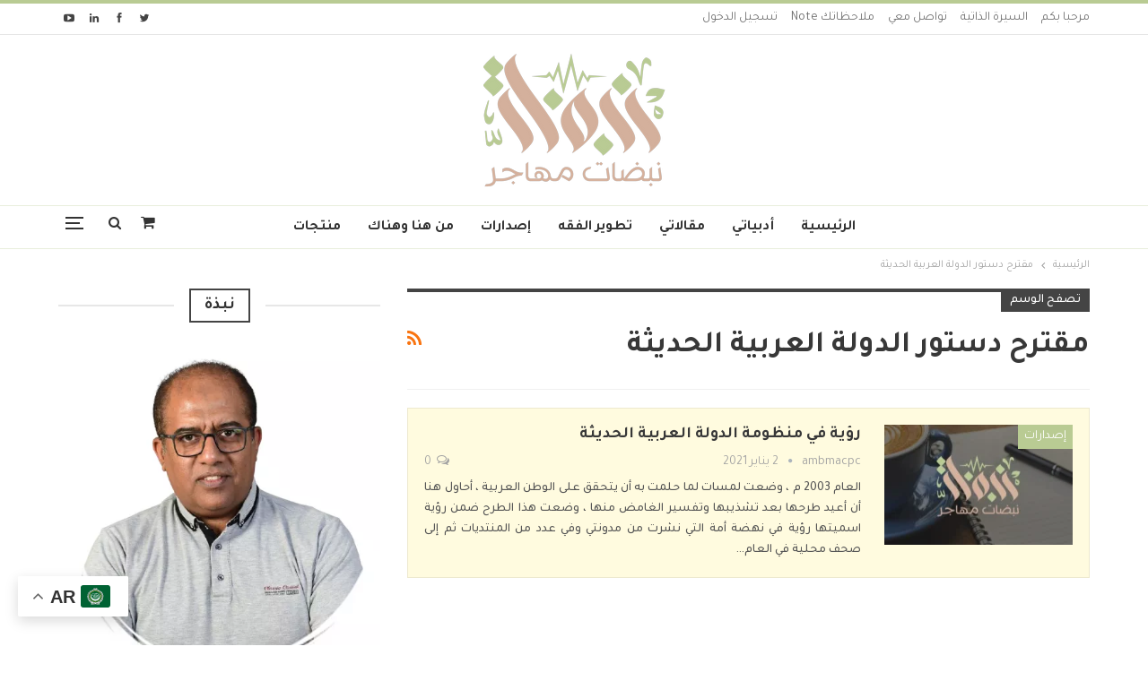

--- FILE ---
content_type: text/html; charset=UTF-8
request_url: https://ambmacpc.com/tag/%D9%85%D9%82%D8%AA%D8%B1%D8%AD-%D8%AF%D8%B3%D8%AA%D9%88%D8%B1-%D8%A7%D9%84%D8%AF%D9%88%D9%84%D8%A9-%D8%A7%D9%84%D8%B9%D8%B1%D8%A8%D9%8A%D8%A9-%D8%A7%D9%84%D8%AD%D8%AF%D9%8A%D8%AB%D8%A9/
body_size: 22672
content:
	<!DOCTYPE html>
		<!--[if IE 8]>
	<html class="ie ie8" dir="rtl" lang="ar" prefix="og: https://ogp.me/ns#"> <![endif]-->
	<!--[if IE 9]>
	<html class="ie ie9" dir="rtl" lang="ar" prefix="og: https://ogp.me/ns#"> <![endif]-->
	<!--[if gt IE 9]><!-->
<html dir="rtl" lang="ar" prefix="og: https://ogp.me/ns#"> <!--<![endif]-->
	<head>
				<meta charset="UTF-8">
		<meta http-equiv="X-UA-Compatible" content="IE=edge">
		<meta name="viewport" content="width=device-width, initial-scale=1.0">
		<link rel="pingback" href="https://ambmacpc.com/xmlrpc.php"/>

		<script>window._wca = window._wca || [];</script>

<!-- تحسين محرك البحث بواسطة رانك ماث - https://rankmath.com/ -->
<title>مقترح دستور الدولة العربية الحديثة - نبضات مهاجر</title>
<meta name="robots" content="follow, index, max-snippet:-1, max-video-preview:-1, max-image-preview:large"/>
<link rel="canonical" href="https://ambmacpc.com/tag/%d9%85%d9%82%d8%aa%d8%b1%d8%ad-%d8%af%d8%b3%d8%aa%d9%88%d8%b1-%d8%a7%d9%84%d8%af%d9%88%d9%84%d8%a9-%d8%a7%d9%84%d8%b9%d8%b1%d8%a8%d9%8a%d8%a9-%d8%a7%d9%84%d8%ad%d8%af%d9%8a%d8%ab%d8%a9/" />
<meta property="og:locale" content="ar_AR" />
<meta property="og:type" content="article" />
<meta property="og:title" content="مقترح دستور الدولة العربية الحديثة - نبضات مهاجر" />
<meta property="og:url" content="https://ambmacpc.com/tag/%d9%85%d9%82%d8%aa%d8%b1%d8%ad-%d8%af%d8%b3%d8%aa%d9%88%d8%b1-%d8%a7%d9%84%d8%af%d9%88%d9%84%d8%a9-%d8%a7%d9%84%d8%b9%d8%b1%d8%a8%d9%8a%d8%a9-%d8%a7%d9%84%d8%ad%d8%af%d9%8a%d8%ab%d8%a9/" />
<meta property="og:site_name" content="نبضات مهاجر" />
<meta property="article:publisher" content="https://www.facebook.com/ambmacpc" />
<meta property="og:image" content="https://ambmacpc.com/wp-content/uploads/2022/02/facebook-thumbnail.jpg" />
<meta property="og:image:secure_url" content="https://ambmacpc.com/wp-content/uploads/2022/02/facebook-thumbnail.jpg" />
<meta property="og:image:width" content="1200" />
<meta property="og:image:height" content="630" />
<meta property="og:image:type" content="image/jpeg" />
<meta name="twitter:card" content="summary_large_image" />
<meta name="twitter:title" content="مقترح دستور الدولة العربية الحديثة - نبضات مهاجر" />
<meta name="twitter:site" content="@AMBMACPC" />
<meta name="twitter:image" content="https://ambmacpc.com/wp-content/uploads/2022/02/facebook-thumbnail.jpg" />
<meta name="twitter:label1" content="مقالات" />
<meta name="twitter:data1" content="1" />
<script type="application/ld+json" class="rank-math-schema">{"@context":"https://schema.org","@graph":[{"@type":"Person","@id":"https://ambmacpc.com/#person","name":"\u0623\u062d\u0645\u062f \u0645\u0628\u0627\u0631\u0643 \u0628\u0634\u064a\u0631","sameAs":["https://www.facebook.com/ambmacpc","https://twitter.com/AMBMACPC"],"image":{"@type":"ImageObject","@id":"https://ambmacpc.com/#logo","url":"https://ambmacpc.com/wp-content/uploads/2022/02/nabadat-muhajer-logo.png","contentUrl":"https://ambmacpc.com/wp-content/uploads/2022/02/nabadat-muhajer-logo.png","caption":"\u0646\u0628\u0636\u0627\u062a \u0645\u0647\u0627\u062c\u0631","inLanguage":"ar","width":"600","height":"444"}},{"@type":"WebSite","@id":"https://ambmacpc.com/#website","url":"https://ambmacpc.com","name":"\u0646\u0628\u0636\u0627\u062a \u0645\u0647\u0627\u062c\u0631","publisher":{"@id":"https://ambmacpc.com/#person"},"inLanguage":"ar"},{"@type":"CollectionPage","@id":"https://ambmacpc.com/tag/%d9%85%d9%82%d8%aa%d8%b1%d8%ad-%d8%af%d8%b3%d8%aa%d9%88%d8%b1-%d8%a7%d9%84%d8%af%d9%88%d9%84%d8%a9-%d8%a7%d9%84%d8%b9%d8%b1%d8%a8%d9%8a%d8%a9-%d8%a7%d9%84%d8%ad%d8%af%d9%8a%d8%ab%d8%a9/#webpage","url":"https://ambmacpc.com/tag/%d9%85%d9%82%d8%aa%d8%b1%d8%ad-%d8%af%d8%b3%d8%aa%d9%88%d8%b1-%d8%a7%d9%84%d8%af%d9%88%d9%84%d8%a9-%d8%a7%d9%84%d8%b9%d8%b1%d8%a8%d9%8a%d8%a9-%d8%a7%d9%84%d8%ad%d8%af%d9%8a%d8%ab%d8%a9/","name":"\u0645\u0642\u062a\u0631\u062d \u062f\u0633\u062a\u0648\u0631 \u0627\u0644\u062f\u0648\u0644\u0629 \u0627\u0644\u0639\u0631\u0628\u064a\u0629 \u0627\u0644\u062d\u062f\u064a\u062b\u0629 - \u0646\u0628\u0636\u0627\u062a \u0645\u0647\u0627\u062c\u0631","isPartOf":{"@id":"https://ambmacpc.com/#website"},"inLanguage":"ar"}]}</script>
<!-- /إضافة تحسين محركات البحث لووردبريس Rank Math -->


<!-- Better Open Graph, Schema.org & Twitter Integration -->
<meta property="og:locale" content="ar"/>
<meta property="og:site_name" content="نبضات مهاجر"/>
<meta property="og:url" content="https://ambmacpc.com/tag/%D9%85%D9%82%D8%AA%D8%B1%D8%AD-%D8%AF%D8%B3%D8%AA%D9%88%D8%B1-%D8%A7%D9%84%D8%AF%D9%88%D9%84%D8%A9-%D8%A7%D9%84%D8%B9%D8%B1%D8%A8%D9%8A%D8%A9-%D8%A7%D9%84%D8%AD%D8%AF%D9%8A%D8%AB%D8%A9/"/>
<meta property="og:title" content="Archives"/>
<meta property="og:description" content="فهمنا - اختلافنا رأي نقبله لا حق نتبناه"/>
<meta property="og:type" content="website"/>
<meta name="twitter:card" content="summary"/>
<meta name="twitter:url" content="https://ambmacpc.com/tag/%D9%85%D9%82%D8%AA%D8%B1%D8%AD-%D8%AF%D8%B3%D8%AA%D9%88%D8%B1-%D8%A7%D9%84%D8%AF%D9%88%D9%84%D8%A9-%D8%A7%D9%84%D8%B9%D8%B1%D8%A8%D9%8A%D8%A9-%D8%A7%D9%84%D8%AD%D8%AF%D9%8A%D8%AB%D8%A9/"/>
<meta name="twitter:title" content="Archives"/>
<meta name="twitter:description" content="فهمنا - اختلافنا رأي نقبله لا حق نتبناه"/>
<!-- / Better Open Graph, Schema.org & Twitter Integration. -->
<link rel='dns-prefetch' href='//stats.wp.com' />
<link rel='dns-prefetch' href='//fonts.googleapis.com' />
<link rel='dns-prefetch' href='//widgets.wp.com' />
<link rel='dns-prefetch' href='//s0.wp.com' />
<link rel='dns-prefetch' href='//0.gravatar.com' />
<link rel='dns-prefetch' href='//1.gravatar.com' />
<link rel='dns-prefetch' href='//2.gravatar.com' />
<link rel='preconnect' href='//c0.wp.com' />
<link rel="alternate" type="application/rss+xml" title="نبضات مهاجر &laquo; الخلاصة" href="https://ambmacpc.com/feed/" />
<link rel="alternate" type="application/rss+xml" title="نبضات مهاجر &laquo; خلاصة التعليقات" href="https://ambmacpc.com/comments/feed/" />
<link rel="alternate" type="application/rss+xml" title="نبضات مهاجر &laquo; مقترح دستور الدولة العربية الحديثة خلاصة الوسوم" href="https://ambmacpc.com/tag/%d9%85%d9%82%d8%aa%d8%b1%d8%ad-%d8%af%d8%b3%d8%aa%d9%88%d8%b1-%d8%a7%d9%84%d8%af%d9%88%d9%84%d8%a9-%d8%a7%d9%84%d8%b9%d8%b1%d8%a8%d9%8a%d8%a9-%d8%a7%d9%84%d8%ad%d8%af%d9%8a%d8%ab%d8%a9/feed/" />
<style id='wp-img-auto-sizes-contain-inline-css' type='text/css'>
img:is([sizes=auto i],[sizes^="auto," i]){contain-intrinsic-size:3000px 1500px}
/*# sourceURL=wp-img-auto-sizes-contain-inline-css */
</style>
<style id='wp-emoji-styles-inline-css' type='text/css'>

	img.wp-smiley, img.emoji {
		display: inline !important;
		border: none !important;
		box-shadow: none !important;
		height: 1em !important;
		width: 1em !important;
		margin: 0 0.07em !important;
		vertical-align: -0.1em !important;
		background: none !important;
		padding: 0 !important;
	}
/*# sourceURL=wp-emoji-styles-inline-css */
</style>
<link rel='stylesheet' id='wp-block-library-rtl-css' href='https://c0.wp.com/c/6.9/wp-includes/css/dist/block-library/style-rtl.min.css' type='text/css' media='all' />
<style id='classic-theme-styles-inline-css' type='text/css'>
/*! This file is auto-generated */
.wp-block-button__link{color:#fff;background-color:#32373c;border-radius:9999px;box-shadow:none;text-decoration:none;padding:calc(.667em + 2px) calc(1.333em + 2px);font-size:1.125em}.wp-block-file__button{background:#32373c;color:#fff;text-decoration:none}
/*# sourceURL=/wp-includes/css/classic-themes.min.css */
</style>
<link rel='stylesheet' id='mediaelement-css' href='https://c0.wp.com/c/6.9/wp-includes/js/mediaelement/mediaelementplayer-legacy.min.css' type='text/css' media='all' />
<link rel='stylesheet' id='wp-mediaelement-css' href='https://c0.wp.com/c/6.9/wp-includes/js/mediaelement/wp-mediaelement.min.css' type='text/css' media='all' />
<style id='jetpack-sharing-buttons-style-inline-css' type='text/css'>
.jetpack-sharing-buttons__services-list{display:flex;flex-direction:row;flex-wrap:wrap;gap:0;list-style-type:none;margin:5px;padding:0}.jetpack-sharing-buttons__services-list.has-small-icon-size{font-size:12px}.jetpack-sharing-buttons__services-list.has-normal-icon-size{font-size:16px}.jetpack-sharing-buttons__services-list.has-large-icon-size{font-size:24px}.jetpack-sharing-buttons__services-list.has-huge-icon-size{font-size:36px}@media print{.jetpack-sharing-buttons__services-list{display:none!important}}.editor-styles-wrapper .wp-block-jetpack-sharing-buttons{gap:0;padding-inline-start:0}ul.jetpack-sharing-buttons__services-list.has-background{padding:1.25em 2.375em}
/*# sourceURL=https://ambmacpc.com/wp-content/plugins/jetpack/_inc/blocks/sharing-buttons/view.css */
</style>
<style id='global-styles-inline-css' type='text/css'>
:root{--wp--preset--aspect-ratio--square: 1;--wp--preset--aspect-ratio--4-3: 4/3;--wp--preset--aspect-ratio--3-4: 3/4;--wp--preset--aspect-ratio--3-2: 3/2;--wp--preset--aspect-ratio--2-3: 2/3;--wp--preset--aspect-ratio--16-9: 16/9;--wp--preset--aspect-ratio--9-16: 9/16;--wp--preset--color--black: #000000;--wp--preset--color--cyan-bluish-gray: #abb8c3;--wp--preset--color--white: #ffffff;--wp--preset--color--pale-pink: #f78da7;--wp--preset--color--vivid-red: #cf2e2e;--wp--preset--color--luminous-vivid-orange: #ff6900;--wp--preset--color--luminous-vivid-amber: #fcb900;--wp--preset--color--light-green-cyan: #7bdcb5;--wp--preset--color--vivid-green-cyan: #00d084;--wp--preset--color--pale-cyan-blue: #8ed1fc;--wp--preset--color--vivid-cyan-blue: #0693e3;--wp--preset--color--vivid-purple: #9b51e0;--wp--preset--gradient--vivid-cyan-blue-to-vivid-purple: linear-gradient(135deg,rgb(6,147,227) 0%,rgb(155,81,224) 100%);--wp--preset--gradient--light-green-cyan-to-vivid-green-cyan: linear-gradient(135deg,rgb(122,220,180) 0%,rgb(0,208,130) 100%);--wp--preset--gradient--luminous-vivid-amber-to-luminous-vivid-orange: linear-gradient(135deg,rgb(252,185,0) 0%,rgb(255,105,0) 100%);--wp--preset--gradient--luminous-vivid-orange-to-vivid-red: linear-gradient(135deg,rgb(255,105,0) 0%,rgb(207,46,46) 100%);--wp--preset--gradient--very-light-gray-to-cyan-bluish-gray: linear-gradient(135deg,rgb(238,238,238) 0%,rgb(169,184,195) 100%);--wp--preset--gradient--cool-to-warm-spectrum: linear-gradient(135deg,rgb(74,234,220) 0%,rgb(151,120,209) 20%,rgb(207,42,186) 40%,rgb(238,44,130) 60%,rgb(251,105,98) 80%,rgb(254,248,76) 100%);--wp--preset--gradient--blush-light-purple: linear-gradient(135deg,rgb(255,206,236) 0%,rgb(152,150,240) 100%);--wp--preset--gradient--blush-bordeaux: linear-gradient(135deg,rgb(254,205,165) 0%,rgb(254,45,45) 50%,rgb(107,0,62) 100%);--wp--preset--gradient--luminous-dusk: linear-gradient(135deg,rgb(255,203,112) 0%,rgb(199,81,192) 50%,rgb(65,88,208) 100%);--wp--preset--gradient--pale-ocean: linear-gradient(135deg,rgb(255,245,203) 0%,rgb(182,227,212) 50%,rgb(51,167,181) 100%);--wp--preset--gradient--electric-grass: linear-gradient(135deg,rgb(202,248,128) 0%,rgb(113,206,126) 100%);--wp--preset--gradient--midnight: linear-gradient(135deg,rgb(2,3,129) 0%,rgb(40,116,252) 100%);--wp--preset--font-size--small: 13px;--wp--preset--font-size--medium: 20px;--wp--preset--font-size--large: 36px;--wp--preset--font-size--x-large: 42px;--wp--preset--spacing--20: 0.44rem;--wp--preset--spacing--30: 0.67rem;--wp--preset--spacing--40: 1rem;--wp--preset--spacing--50: 1.5rem;--wp--preset--spacing--60: 2.25rem;--wp--preset--spacing--70: 3.38rem;--wp--preset--spacing--80: 5.06rem;--wp--preset--shadow--natural: 6px 6px 9px rgba(0, 0, 0, 0.2);--wp--preset--shadow--deep: 12px 12px 50px rgba(0, 0, 0, 0.4);--wp--preset--shadow--sharp: 6px 6px 0px rgba(0, 0, 0, 0.2);--wp--preset--shadow--outlined: 6px 6px 0px -3px rgb(255, 255, 255), 6px 6px rgb(0, 0, 0);--wp--preset--shadow--crisp: 6px 6px 0px rgb(0, 0, 0);}:where(.is-layout-flex){gap: 0.5em;}:where(.is-layout-grid){gap: 0.5em;}body .is-layout-flex{display: flex;}.is-layout-flex{flex-wrap: wrap;align-items: center;}.is-layout-flex > :is(*, div){margin: 0;}body .is-layout-grid{display: grid;}.is-layout-grid > :is(*, div){margin: 0;}:where(.wp-block-columns.is-layout-flex){gap: 2em;}:where(.wp-block-columns.is-layout-grid){gap: 2em;}:where(.wp-block-post-template.is-layout-flex){gap: 1.25em;}:where(.wp-block-post-template.is-layout-grid){gap: 1.25em;}.has-black-color{color: var(--wp--preset--color--black) !important;}.has-cyan-bluish-gray-color{color: var(--wp--preset--color--cyan-bluish-gray) !important;}.has-white-color{color: var(--wp--preset--color--white) !important;}.has-pale-pink-color{color: var(--wp--preset--color--pale-pink) !important;}.has-vivid-red-color{color: var(--wp--preset--color--vivid-red) !important;}.has-luminous-vivid-orange-color{color: var(--wp--preset--color--luminous-vivid-orange) !important;}.has-luminous-vivid-amber-color{color: var(--wp--preset--color--luminous-vivid-amber) !important;}.has-light-green-cyan-color{color: var(--wp--preset--color--light-green-cyan) !important;}.has-vivid-green-cyan-color{color: var(--wp--preset--color--vivid-green-cyan) !important;}.has-pale-cyan-blue-color{color: var(--wp--preset--color--pale-cyan-blue) !important;}.has-vivid-cyan-blue-color{color: var(--wp--preset--color--vivid-cyan-blue) !important;}.has-vivid-purple-color{color: var(--wp--preset--color--vivid-purple) !important;}.has-black-background-color{background-color: var(--wp--preset--color--black) !important;}.has-cyan-bluish-gray-background-color{background-color: var(--wp--preset--color--cyan-bluish-gray) !important;}.has-white-background-color{background-color: var(--wp--preset--color--white) !important;}.has-pale-pink-background-color{background-color: var(--wp--preset--color--pale-pink) !important;}.has-vivid-red-background-color{background-color: var(--wp--preset--color--vivid-red) !important;}.has-luminous-vivid-orange-background-color{background-color: var(--wp--preset--color--luminous-vivid-orange) !important;}.has-luminous-vivid-amber-background-color{background-color: var(--wp--preset--color--luminous-vivid-amber) !important;}.has-light-green-cyan-background-color{background-color: var(--wp--preset--color--light-green-cyan) !important;}.has-vivid-green-cyan-background-color{background-color: var(--wp--preset--color--vivid-green-cyan) !important;}.has-pale-cyan-blue-background-color{background-color: var(--wp--preset--color--pale-cyan-blue) !important;}.has-vivid-cyan-blue-background-color{background-color: var(--wp--preset--color--vivid-cyan-blue) !important;}.has-vivid-purple-background-color{background-color: var(--wp--preset--color--vivid-purple) !important;}.has-black-border-color{border-color: var(--wp--preset--color--black) !important;}.has-cyan-bluish-gray-border-color{border-color: var(--wp--preset--color--cyan-bluish-gray) !important;}.has-white-border-color{border-color: var(--wp--preset--color--white) !important;}.has-pale-pink-border-color{border-color: var(--wp--preset--color--pale-pink) !important;}.has-vivid-red-border-color{border-color: var(--wp--preset--color--vivid-red) !important;}.has-luminous-vivid-orange-border-color{border-color: var(--wp--preset--color--luminous-vivid-orange) !important;}.has-luminous-vivid-amber-border-color{border-color: var(--wp--preset--color--luminous-vivid-amber) !important;}.has-light-green-cyan-border-color{border-color: var(--wp--preset--color--light-green-cyan) !important;}.has-vivid-green-cyan-border-color{border-color: var(--wp--preset--color--vivid-green-cyan) !important;}.has-pale-cyan-blue-border-color{border-color: var(--wp--preset--color--pale-cyan-blue) !important;}.has-vivid-cyan-blue-border-color{border-color: var(--wp--preset--color--vivid-cyan-blue) !important;}.has-vivid-purple-border-color{border-color: var(--wp--preset--color--vivid-purple) !important;}.has-vivid-cyan-blue-to-vivid-purple-gradient-background{background: var(--wp--preset--gradient--vivid-cyan-blue-to-vivid-purple) !important;}.has-light-green-cyan-to-vivid-green-cyan-gradient-background{background: var(--wp--preset--gradient--light-green-cyan-to-vivid-green-cyan) !important;}.has-luminous-vivid-amber-to-luminous-vivid-orange-gradient-background{background: var(--wp--preset--gradient--luminous-vivid-amber-to-luminous-vivid-orange) !important;}.has-luminous-vivid-orange-to-vivid-red-gradient-background{background: var(--wp--preset--gradient--luminous-vivid-orange-to-vivid-red) !important;}.has-very-light-gray-to-cyan-bluish-gray-gradient-background{background: var(--wp--preset--gradient--very-light-gray-to-cyan-bluish-gray) !important;}.has-cool-to-warm-spectrum-gradient-background{background: var(--wp--preset--gradient--cool-to-warm-spectrum) !important;}.has-blush-light-purple-gradient-background{background: var(--wp--preset--gradient--blush-light-purple) !important;}.has-blush-bordeaux-gradient-background{background: var(--wp--preset--gradient--blush-bordeaux) !important;}.has-luminous-dusk-gradient-background{background: var(--wp--preset--gradient--luminous-dusk) !important;}.has-pale-ocean-gradient-background{background: var(--wp--preset--gradient--pale-ocean) !important;}.has-electric-grass-gradient-background{background: var(--wp--preset--gradient--electric-grass) !important;}.has-midnight-gradient-background{background: var(--wp--preset--gradient--midnight) !important;}.has-small-font-size{font-size: var(--wp--preset--font-size--small) !important;}.has-medium-font-size{font-size: var(--wp--preset--font-size--medium) !important;}.has-large-font-size{font-size: var(--wp--preset--font-size--large) !important;}.has-x-large-font-size{font-size: var(--wp--preset--font-size--x-large) !important;}
:where(.wp-block-post-template.is-layout-flex){gap: 1.25em;}:where(.wp-block-post-template.is-layout-grid){gap: 1.25em;}
:where(.wp-block-term-template.is-layout-flex){gap: 1.25em;}:where(.wp-block-term-template.is-layout-grid){gap: 1.25em;}
:where(.wp-block-columns.is-layout-flex){gap: 2em;}:where(.wp-block-columns.is-layout-grid){gap: 2em;}
:root :where(.wp-block-pullquote){font-size: 1.5em;line-height: 1.6;}
/*# sourceURL=global-styles-inline-css */
</style>
<link rel='stylesheet' id='contact-form-7-css' href='https://ambmacpc.com/wp-content/plugins/contact-form-7/includes/css/styles.css?ver=6.1.4' type='text/css' media='all' />
<link rel='stylesheet' id='contact-form-7-rtl-css' href='https://ambmacpc.com/wp-content/plugins/contact-form-7/includes/css/styles-rtl.css?ver=6.1.4' type='text/css' media='all' />
<link rel='stylesheet' id='wpa-css-css' href='https://ambmacpc.com/wp-content/plugins/honeypot/includes/css/wpa.css?ver=2.3.04' type='text/css' media='all' />
<link rel='stylesheet' id='woocommerce-layout-rtl-css' href='https://c0.wp.com/p/woocommerce/10.4.3/assets/css/woocommerce-layout-rtl.css' type='text/css' media='all' />
<style id='woocommerce-layout-inline-css' type='text/css'>

	.infinite-scroll .woocommerce-pagination {
		display: none;
	}
/*# sourceURL=woocommerce-layout-inline-css */
</style>
<link rel='stylesheet' id='woocommerce-smallscreen-rtl-css' href='https://c0.wp.com/p/woocommerce/10.4.3/assets/css/woocommerce-smallscreen-rtl.css' type='text/css' media='only screen and (max-width: 768px)' />
<link rel='stylesheet' id='woocommerce-general-rtl-css' href='https://c0.wp.com/p/woocommerce/10.4.3/assets/css/woocommerce-rtl.css' type='text/css' media='all' />
<style id='woocommerce-inline-inline-css' type='text/css'>
.woocommerce form .form-row .required { visibility: visible; }
/*# sourceURL=woocommerce-inline-inline-css */
</style>
<link rel='stylesheet' id='if-menu-site-css-css' href='https://ambmacpc.com/wp-content/plugins/if-menu/assets/if-menu-site.css?ver=6.9' type='text/css' media='all' />
<link rel='stylesheet' id='jetpack_likes-css' href='https://c0.wp.com/p/jetpack/15.4/modules/likes/style.css' type='text/css' media='all' />
<link rel='stylesheet' id='better-framework-main-fonts-css' href='https://fonts.googleapis.com/css?family=Tajawal:400,700,500&#038;subset=arabic&#038;display=swap' type='text/css' media='all' />
<script type="text/javascript" src="https://c0.wp.com/c/6.9/wp-includes/js/jquery/jquery.min.js" id="jquery-core-js"></script>
<script type="text/javascript" src="https://c0.wp.com/c/6.9/wp-includes/js/jquery/jquery-migrate.min.js" id="jquery-migrate-js"></script>
<script type="text/javascript" src="https://c0.wp.com/p/woocommerce/10.4.3/assets/js/jquery-blockui/jquery.blockUI.min.js" id="wc-jquery-blockui-js" data-wp-strategy="defer"></script>
<script type="text/javascript" id="wc-add-to-cart-js-extra">
/* <![CDATA[ */
var wc_add_to_cart_params = {"ajax_url":"/wp-admin/admin-ajax.php","wc_ajax_url":"/?wc-ajax=%%endpoint%%","i18n_view_cart":"\u0639\u0631\u0636 \u0627\u0644\u0633\u0644\u0629","cart_url":"https://ambmacpc.com/cart/","is_cart":"","cart_redirect_after_add":"no"};
//# sourceURL=wc-add-to-cart-js-extra
/* ]]> */
</script>
<script type="text/javascript" src="https://c0.wp.com/p/woocommerce/10.4.3/assets/js/frontend/add-to-cart.min.js" id="wc-add-to-cart-js" data-wp-strategy="defer"></script>
<script type="text/javascript" src="https://c0.wp.com/p/woocommerce/10.4.3/assets/js/js-cookie/js.cookie.min.js" id="wc-js-cookie-js" defer="defer" data-wp-strategy="defer"></script>
<script type="text/javascript" id="woocommerce-js-extra">
/* <![CDATA[ */
var woocommerce_params = {"ajax_url":"/wp-admin/admin-ajax.php","wc_ajax_url":"/?wc-ajax=%%endpoint%%","i18n_password_show":"\u0639\u0631\u0636 \u0643\u0644\u0645\u0629 \u0627\u0644\u0645\u0631\u0648\u0631","i18n_password_hide":"\u0625\u062e\u0641\u0627\u0621 \u0643\u0644\u0645\u0629 \u0627\u0644\u0645\u0631\u0648\u0631"};
//# sourceURL=woocommerce-js-extra
/* ]]> */
</script>
<script type="text/javascript" src="https://c0.wp.com/p/woocommerce/10.4.3/assets/js/frontend/woocommerce.min.js" id="woocommerce-js" defer="defer" data-wp-strategy="defer"></script>
<script type="text/javascript" src="https://ambmacpc.com/wp-content/plugins/js_composer/assets/js/vendors/woocommerce-add-to-cart.js?ver=6.7.0" id="vc_woocommerce-add-to-cart-js-js"></script>
<script type="text/javascript" src="https://stats.wp.com/s-202605.js" id="woocommerce-analytics-js" defer="defer" data-wp-strategy="defer"></script>
<link rel="https://api.w.org/" href="https://ambmacpc.com/wp-json/" /><link rel="alternate" title="JSON" type="application/json" href="https://ambmacpc.com/wp-json/wp/v2/tags/132" /><link rel="EditURI" type="application/rsd+xml" title="RSD" href="https://ambmacpc.com/xmlrpc.php?rsd" />
<meta name="generator" content="WordPress 6.9" />
	<style>img#wpstats{display:none}</style>
		<script async src="https://pagead2.googlesyndication.com/pagead/js/adsbygoogle.js?client=ca-pub-2276525176104383"
     crossorigin="anonymous"></script>	<noscript><style>.woocommerce-product-gallery{ opacity: 1 !important; }</style></noscript>
	<meta name="generator" content="Elementor 3.34.4; features: e_font_icon_svg, additional_custom_breakpoints; settings: css_print_method-external, google_font-enabled, font_display-swap">
			<style>
				.e-con.e-parent:nth-of-type(n+4):not(.e-lazyloaded):not(.e-no-lazyload),
				.e-con.e-parent:nth-of-type(n+4):not(.e-lazyloaded):not(.e-no-lazyload) * {
					background-image: none !important;
				}
				@media screen and (max-height: 1024px) {
					.e-con.e-parent:nth-of-type(n+3):not(.e-lazyloaded):not(.e-no-lazyload),
					.e-con.e-parent:nth-of-type(n+3):not(.e-lazyloaded):not(.e-no-lazyload) * {
						background-image: none !important;
					}
				}
				@media screen and (max-height: 640px) {
					.e-con.e-parent:nth-of-type(n+2):not(.e-lazyloaded):not(.e-no-lazyload),
					.e-con.e-parent:nth-of-type(n+2):not(.e-lazyloaded):not(.e-no-lazyload) * {
						background-image: none !important;
					}
				}
			</style>
			<meta name="generator" content="Powered by WPBakery Page Builder - drag and drop page builder for WordPress."/>
<script type="application/ld+json">{
    "@context": "http://schema.org/",
    "@type": "Organization",
    "@id": "#organization",
    "logo": {
        "@type": "ImageObject",
        "url": "https://ambmacpc.com/wp-content/uploads/2022/02/nabadat-muhajer-header-logo.png"
    },
    "url": "https://ambmacpc.com/",
    "name": "\u0646\u0628\u0636\u0627\u062a \u0645\u0647\u0627\u062c\u0631",
    "description": "\u0641\u0647\u0645\u0646\u0627 - \u0627\u062e\u062a\u0644\u0627\u0641\u0646\u0627 \u0631\u0623\u064a \u0646\u0642\u0628\u0644\u0647 \u0644\u0627 \u062d\u0642 \u0646\u062a\u0628\u0646\u0627\u0647"
}</script>
<script type="application/ld+json">{
    "@context": "http://schema.org/",
    "@type": "WebSite",
    "name": "\u0646\u0628\u0636\u0627\u062a \u0645\u0647\u0627\u062c\u0631",
    "alternateName": "\u0641\u0647\u0645\u0646\u0627 - \u0627\u062e\u062a\u0644\u0627\u0641\u0646\u0627 \u0631\u0623\u064a \u0646\u0642\u0628\u0644\u0647 \u0644\u0627 \u062d\u0642 \u0646\u062a\u0628\u0646\u0627\u0647",
    "url": "https://ambmacpc.com/"
}</script>
<link rel='stylesheet' id='bs-icons' href='https://ambmacpc.com/wp-content/themes/publisher/includes/libs/better-framework/assets/css/bs-icons.css' type='text/css' media='all' />
<link rel='stylesheet' id='better-social-counter' href='https://ambmacpc.com/wp-content/plugins/better-social-counter/css/style.min.css' type='text/css' media='all' />
<link rel='stylesheet' id='better-social-counter-rtl' href='https://ambmacpc.com/wp-content/plugins/better-social-counter/css/rtl.min.css' type='text/css' media='all' />
<link rel='stylesheet' id='bf-slick' href='https://ambmacpc.com/wp-content/themes/publisher/includes/libs/better-framework/assets/css/slick.min.css' type='text/css' media='all' />
<link rel='stylesheet' id='theme-libs' href='https://ambmacpc.com/wp-content/themes/publisher/css/theme-libs.min.css' type='text/css' media='all' />
<link rel='stylesheet' id='publisher' href='https://ambmacpc.com/wp-content/themes/publisher/style-7.11.0.min.css' type='text/css' media='all' />
<link rel='stylesheet' id='publisher-woocommerce' href='https://ambmacpc.com/wp-content/themes/publisher/css/woocommerce.css' type='text/css' media='all' />
<link rel='stylesheet' id='pretty-photo' href='https://ambmacpc.com/wp-content/themes/publisher/includes/libs/better-framework/assets/css/pretty-photo.min.css' type='text/css' media='all' />
<link rel='stylesheet' id='fontawesome' href='https://ambmacpc.com/wp-content/themes/publisher/includes/libs/better-framework/assets/css/font-awesome.min.css' type='text/css' media='all' />
<link rel='stylesheet' id='publisher-rtl' href='https://ambmacpc.com/wp-content/themes/publisher/rtl.min.css' type='text/css' media='all' />
<link rel='stylesheet' id='vc-rtl-grid' href='https://ambmacpc.com/wp-content/themes/publisher//css/vc-rtl-grid.min.css' type='text/css' media='all' />
<link rel='stylesheet' id='publisher-theme-pure-magazine' href='https://ambmacpc.com/wp-content/themes/publisher/includes/styles/pure-magazine/style.min.css' type='text/css' media='all' />
<link rel='stylesheet' id='7.11.0-1769369788' href='https://ambmacpc.com/wp-content/bs-booster-cache/1f651c9262d5e5a7093e8ac49586aa1c.css' type='text/css' media='all' />
<link rel="icon" href="https://ambmacpc.com/wp-content/uploads/2022/02/cropped-ambmacpc-favicon-512-32x32.png" sizes="32x32" />
<link rel="icon" href="https://ambmacpc.com/wp-content/uploads/2022/02/cropped-ambmacpc-favicon-512-192x192.png" sizes="192x192" />
<link rel="apple-touch-icon" href="https://ambmacpc.com/wp-content/uploads/2022/02/cropped-ambmacpc-favicon-512-180x180.png" />
<meta name="msapplication-TileImage" content="https://ambmacpc.com/wp-content/uploads/2022/02/cropped-ambmacpc-favicon-512-270x270.png" />

<!-- BetterFramework Head Inline CSS -->
<style>
/* responsive monitor */ @media(min-width: 1200px){.main-menu li>a, .main-menu li, .off-canvas-menu>ul>li>a {
    text-align: right;
}}
/* responsive landscape tablet */ @media(min-width: 1019px) and (max-width: 1199px){.main-menu li>a, .main-menu li, .off-canvas-menu>ul>li>a {
    text-align: right;
}}

</style>
<!-- /BetterFramework Head Inline CSS-->
		<style type="text/css" id="wp-custom-css">
			/* Added By Abdelhdi Touil */
.woocommerce span.onsale {
	right: 0;
	left: initial;
}		</style>
		<noscript><style> .wpb_animate_when_almost_visible { opacity: 1; }</style></noscript>	</head>

<body class="rtl archive tag tag-132 wp-theme-publisher theme-publisher woocommerce-no-js bs-theme bs-publisher bs-publisher-pure-magazine active-light-box active-top-line bs-vc-rtl-grid close-rh page-layout-2-col page-layout-2-col-right full-width active-sticky-sidebar main-menu-sticky-smart main-menu-full-width active-ajax-search  wpb-js-composer js-comp-ver-6.7.0 vc_responsive bs-ll-d elementor-default elementor-kit-8086" dir="rtl">
<div class="off-canvas-overlay"></div>
<div class="off-canvas-container left skin-white">
	<div class="off-canvas-inner">
		<span class="canvas-close"><i></i></span>
					<div class="off-canvas-search">
				<form role="search" method="get" action="https://ambmacpc.com">
					<input type="text" name="s" value=""
					       placeholder="بحث...">
					<i class="fa fa-search"></i>
				</form>
			</div>
						<div class="off-canvas-menu">
				<div class="off-canvas-menu-fallback"></div>
			</div>
						<div class="off_canvas_footer">
				<div class="off_canvas_footer-info entry-content">
							<div  class="  better-studio-shortcode bsc-clearfix better-social-counter style-button colored in-4-col">
						<ul class="social-list bsc-clearfix"><li class="social-item twitter"><a href = "https://twitter.com/AMBMACPC" target = "_blank" > <i class="item-icon bsfi-twitter" ></i><span class="item-title" >  </span> </a> </li> <li class="social-item facebook"><a href = "https://www.facebook.com/ambmacpc" target = "_blank" > <i class="item-icon bsfi-facebook" ></i><span class="item-title" >  </span> </a> </li> <li class="social-item linkedin"><a href = "https://www.linkedin.com/in/ahmed-mubarak-basheer-71568023/" target = "_blank" > <i class="item-icon bsfi-linkedin" ></i><span class="item-title" >  </span> </a> </li> <li class="social-item youtube"><a href = "https://youtube.com/channel/UCQX9tQGaDiX49-MztwIdgIg" target = "_blank" > <i class="item-icon bsfi-youtube" ></i><span class="item-title" >  </span> </a> </li> 			</ul>
		</div>
						</div>
			</div>
				</div>
</div>
		<div class="main-wrap content-main-wrap">
			<header id="header" class="site-header header-style-1 full-width" itemscope="itemscope" itemtype="https://schema.org/WPHeader">
		<section class="topbar topbar-style-1 hidden-xs hidden-xs">
	<div class="content-wrap">
		<div class="container">
			<div class="topbar-inner clearfix">

									<div class="section-links">
								<div  class="  better-studio-shortcode bsc-clearfix better-social-counter style-button not-colored in-4-col">
						<ul class="social-list bsc-clearfix"><li class="social-item twitter"><a href = "https://twitter.com/AMBMACPC" target = "_blank" > <i class="item-icon bsfi-twitter" ></i><span class="item-title" >  </span> </a> </li> <li class="social-item facebook"><a href = "https://www.facebook.com/ambmacpc" target = "_blank" > <i class="item-icon bsfi-facebook" ></i><span class="item-title" >  </span> </a> </li> <li class="social-item linkedin"><a href = "https://www.linkedin.com/in/ahmed-mubarak-basheer-71568023/" target = "_blank" > <i class="item-icon bsfi-linkedin" ></i><span class="item-title" >  </span> </a> </li> <li class="social-item youtube"><a href = "https://youtube.com/channel/UCQX9tQGaDiX49-MztwIdgIg" target = "_blank" > <i class="item-icon bsfi-youtube" ></i><span class="item-title" >  </span> </a> </li> 			</ul>
		</div>
							</div>
				
				<div class="section-menu">
						<div id="menu-top" class="menu top-menu-wrapper" role="navigation" itemscope="itemscope" itemtype="https://schema.org/SiteNavigationElement">
		<nav class="top-menu-container">

			<ul id="top-navigation" class="top-menu menu clearfix bsm-pure">
				<li id="menu-item-7690" class="menu-item menu-item-type-post_type menu-item-object-page better-anim-fade menu-item-7690"><a href="https://ambmacpc.com/welcome/">مرحبا بكم</a></li>
<li id="menu-item-7688" class="menu-item menu-item-type-post_type menu-item-object-page better-anim-fade menu-item-7688"><a href="https://ambmacpc.com/biography/">السيرة الذاتية</a></li>
<li id="menu-item-7689" class="menu-item menu-item-type-post_type menu-item-object-page better-anim-fade menu-item-7689"><a href="https://ambmacpc.com/contact/">تواصل معي</a></li>
<li id="menu-item-7691" class="menu-item menu-item-type-post_type menu-item-object-page better-anim-fade menu-item-7691"><a href="https://ambmacpc.com/note/">ملاحظاتك Note</a></li>
<li id="menu-item-8266" class="menu-item menu-item-type-post_type menu-item-object-page better-anim-fade menu-item-8266"><a href="https://ambmacpc.com/my-account/">تسجيل الدخول</a></li>
			</ul>

		</nav>
	</div>
				</div>
			</div>
		</div>
	</div>
</section>
		<div class="header-inner">
			<div class="content-wrap">
				<div class="container">
					<div id="site-branding" class="site-branding">
	<p  id="site-title" class="logo h1 img-logo">
	<a href="https://ambmacpc.com/" itemprop="url" rel="home">
					<img id="site-logo" src="https://ambmacpc.com/wp-content/uploads/2022/02/nabadat-muhajer-header-logo.png"
			     alt="نبضات مهاجر"  />

			<span class="site-title">نبضات مهاجر - فهمنا - اختلافنا رأي نقبله لا حق نتبناه</span>
				</a>
</p>
</div><!-- .site-branding -->
				</div>

			</div>
		</div>
		<div id="menu-main" class="menu main-menu-wrapper show-search-item show-off-canvas show-cart-item menu-actions-btn-width-3" role="navigation" itemscope="itemscope" itemtype="https://schema.org/SiteNavigationElement">
	<div class="main-menu-inner">
		<div class="content-wrap">
			<div class="container">

				<nav class="main-menu-container">
					<ul id="main-navigation" class="main-menu menu bsm-pure clearfix">
						<li id="menu-item-6895" class="menu-item menu-item-type-custom menu-item-object-custom menu-item-home better-anim-fade menu-item-6895"><a href="https://ambmacpc.com/">الرئيسية</a></li>
<li id="menu-item-7683" class="menu-item menu-item-type-taxonomy menu-item-object-category menu-term-15 better-anim-fade menu-item-7683"><a href="https://ambmacpc.com/category/%d8%a3%d8%af%d8%a8%d9%8a%d8%a7%d8%aa%d9%8a/">أدبياتي</a></li>
<li id="menu-item-7686" class="menu-item menu-item-type-taxonomy menu-item-object-category menu-term-1026 better-anim-fade menu-item-7686"><a href="https://ambmacpc.com/category/%d9%85%d9%82%d8%a7%d9%84%d8%a7%d8%aa%d9%8a/">مقالاتي</a></li>
<li id="menu-item-7685" class="menu-item menu-item-type-taxonomy menu-item-object-category menu-term-6 better-anim-fade menu-item-7685"><a href="https://ambmacpc.com/category/%d8%a7%d9%84%d9%81%d9%82%d9%87-%d8%a7%d9%84%d8%a7%d8%b3%d9%84%d8%a7%d9%85%d9%8a/">تطوير الفقه</a></li>
<li id="menu-item-7684" class="menu-item menu-item-type-taxonomy menu-item-object-category menu-term-1030 better-anim-fade menu-item-7684"><a href="https://ambmacpc.com/category/%d8%a5%d8%b5%d8%af%d8%a7%d8%b1%d8%a7%d8%aa/">إصدارات</a></li>
<li id="menu-item-7687" class="menu-item menu-item-type-taxonomy menu-item-object-category menu-term-1031 better-anim-fade menu-item-7687"><a href="https://ambmacpc.com/category/%d9%85%d9%86-%d9%87%d9%86%d8%a7-%d9%88%d9%87%d9%86%d8%a7%d9%83/">من هنا وهناك</a></li>
<li id="menu-item-8263" class="menu-item menu-item-type-post_type menu-item-object-page better-anim-fade menu-item-8263"><a href="https://ambmacpc.com/shop/">منتجات</a></li>
					</ul><!-- #main-navigation -->
											<div class="menu-action-buttons width-3">
															<div class="off-canvas-menu-icon-container off-icon-left">
									<div class="off-canvas-menu-icon">
										<div class="off-canvas-menu-icon-el"></div>
									</div>
								</div>
																<div class="search-container close">
									<span class="search-handler"><i class="fa fa-search"></i></span>

									<div class="search-box clearfix">
										<form role="search" method="get" class="search-form clearfix" action="https://ambmacpc.com">
	<input type="search" class="search-field"
	       placeholder="بحث..."
	       value="" name="s"
	       title="البحث عن:"
	       autocomplete="off">
	<input type="submit" class="search-submit" value="بحث">
</form><!-- .search-form -->
									</div>
								</div>
								<div class="shop-cart-container close">

	<a href="https://ambmacpc.com/cart/" class="cart-handler">
		<i class="fa fa-shopping-cart"></i> 	</a>

	<div class="cart-box woocommerce clearfix">
		 <div class="widget_shopping_cart_content"></div>	</div>
</div>
						</div>
										</nav><!-- .main-menu-container -->

			</div>
		</div>
	</div>
</div><!-- .menu -->	</header><!-- .header -->
	<div class="rh-header clearfix light deferred-block-exclude">
		<div class="rh-container clearfix">

			<div class="menu-container close">
				<span class="menu-handler"><span class="lines"></span></span>
			</div><!-- .menu-container -->

			<div class="logo-container rh-img-logo">
				<a href="https://ambmacpc.com/" itemprop="url" rel="home">
											<img src="https://ambmacpc.com/wp-content/uploads/2022/02/nabadat-muhajer-header-logo.png"
						     alt="نبضات مهاجر"  />				</a>
			</div><!-- .logo-container -->
		</div><!-- .rh-container -->
	</div><!-- .rh-header -->
<nav role="navigation" aria-label="Breadcrumbs" class="bf-breadcrumb clearfix bc-top-style"><div class="content-wrap"><div class="container bf-breadcrumb-container"><ul class="bf-breadcrumb-items" itemscope itemtype="http://schema.org/BreadcrumbList"><meta name="numberOfItems" content="2" /><meta name="itemListOrder" content="Ascending" /><li itemprop="itemListElement" itemscope itemtype="http://schema.org/ListItem" class="bf-breadcrumb-item bf-breadcrumb-begin"><a itemprop="item" href="https://ambmacpc.com" rel="home"><span itemprop="name">الرئيسية</span></a><meta itemprop="position" content="1" /></li><li itemprop="itemListElement" itemscope itemtype="http://schema.org/ListItem" class="bf-breadcrumb-item bf-breadcrumb-end"><span itemprop="name">مقترح دستور الدولة العربية الحديثة</span><meta itemprop="item" content="https://ambmacpc.com/tag/%d9%85%d9%82%d8%aa%d8%b1%d8%ad-%d8%af%d8%b3%d8%aa%d9%88%d8%b1-%d8%a7%d9%84%d8%af%d9%88%d9%84%d8%a9-%d8%a7%d9%84%d8%b9%d8%b1%d8%a8%d9%8a%d8%a9-%d8%a7%d9%84%d8%ad%d8%af%d9%8a%d8%ab%d8%a9/"/><meta itemprop="position" content="2" /></li></ul></div></div></nav><div class="content-wrap">
		<main id="content" class="content-container">

		<div class="container layout-2-col layout-2-col-1 layout-right-sidebar layout-bc-before">
			<div class="row main-section">
										<div class="col-sm-8 content-column">
							<section class="archive-title tag-title with-action">
	<div class="pre-title"><span>تصفح الوسم</span></div>

	<div class="actions-container">
		<a class="rss-link" href="https://ambmacpc.com/tag/%d9%85%d9%82%d8%aa%d8%b1%d8%ad-%d8%af%d8%b3%d8%aa%d9%88%d8%b1-%d8%a7%d9%84%d8%af%d9%88%d9%84%d8%a9-%d8%a7%d9%84%d8%b9%d8%b1%d8%a8%d9%8a%d8%a9-%d8%a7%d9%84%d8%ad%d8%af%d9%8a%d8%ab%d8%a9/feed/"><i class="fa fa-rss"></i></a>
	</div>

	<h1 class="page-heading"><span class="h-title">مقترح دستور الدولة العربية الحديثة</span></h1>

	</section>
	<div class="listing listing-blog listing-blog-1 clearfix  columns-1">
		<article class="post-6753 type-post format-standard has-post-thumbnail sticky   listing-item listing-item-blog  listing-item-blog-1 main-term-1030 bsw-7 ">
		<div class="item-inner clearfix">
							<div class="featured clearfix">
					<div class="term-badges floated"><span class="term-badge term-1030"><a href="https://ambmacpc.com/category/%d8%a5%d8%b5%d8%af%d8%a7%d8%b1%d8%a7%d8%aa/">إصدارات</a></span></div>					<a  title="رؤية في منظومة الدولة العربية الحديثة" style="background-image: url(https://ambmacpc.com/wp-content/uploads/2025/06/nabadat-muhajer-default-image-210x136.webp);" data-bsrjs="https://ambmacpc.com/wp-content/uploads/2025/06/nabadat-muhajer-default-image-279x220.webp"							class="img-holder" href="https://ambmacpc.com/2021/01/02/%d8%b1%d8%a4%d9%8a%d8%a9-%d9%81%d9%8a-%d9%85%d9%86%d8%b8%d9%88%d9%85%d8%a9-%d8%a7%d9%84%d8%af%d9%88%d9%84%d8%a9-%d8%a7%d9%84%d8%b9%d8%b1%d8%a8%d9%8a%d8%a9-%d8%a7%d9%84%d8%ad%d8%af%d9%8a%d8%ab%d8%a9/"></a>
									</div>
			<h2 class="title">			<a href="https://ambmacpc.com/2021/01/02/%d8%b1%d8%a4%d9%8a%d8%a9-%d9%81%d9%8a-%d9%85%d9%86%d8%b8%d9%88%d9%85%d8%a9-%d8%a7%d9%84%d8%af%d9%88%d9%84%d8%a9-%d8%a7%d9%84%d8%b9%d8%b1%d8%a8%d9%8a%d8%a9-%d8%a7%d9%84%d8%ad%d8%af%d9%8a%d8%ab%d8%a9/" class="post-url post-title">
				رؤية في منظومة الدولة العربية الحديثة			</a>
			</h2>		<div class="post-meta">

							<a href="https://ambmacpc.com/author/ambmacpc/"
				   title="تصفح مقالات الكاتب"
				   class="post-author-a">
					<i class="post-author author">
						ambmacpc					</i>
				</a>
							<span class="time"><time class="post-published updated"
				                         datetime="2021-01-02T22:44:15+00:00">2 يناير 2021</time></span>
				<a href="https://ambmacpc.com/2021/01/02/%d8%b1%d8%a4%d9%8a%d8%a9-%d9%81%d9%8a-%d9%85%d9%86%d8%b8%d9%88%d9%85%d8%a9-%d8%a7%d9%84%d8%af%d9%88%d9%84%d8%a9-%d8%a7%d9%84%d8%b9%d8%b1%d8%a8%d9%8a%d8%a9-%d8%a7%d9%84%d8%ad%d8%af%d9%8a%d8%ab%d8%a9/#respond" title="ترك تعليق على: &quot;رؤية في منظومة الدولة العربية الحديثة&quot;" class="comments"><i class="fa fa-comments-o"></i> 0</a>		</div>
						<div class="post-summary">
					<!-- wp:paragraph -->العام 2003 م ، وضعت لمسات لما حلمت به أن يتحقق على الوطن العربية ، أحاول هنا أن أعيد طرحها بعد تشذيبها وتفسير الغامض منها ، وضعت هذا الطرح ضمن رؤية اسميتها رؤية في نهضة أمة التي نشرت من مدونتي وفي عدد من المنتديات ثم إلى صحف محلية في العام</!-->&hellip;				</div>
						</div>
	</article>
	</div>
							</div><!-- .content-column -->
												<div class="col-sm-4 sidebar-column sidebar-column-primary">
							<aside id="sidebar-primary-sidebar" class="sidebar" role="complementary" aria-label="Primary Sidebar Sidebar" itemscope="itemscope" itemtype="https://schema.org/WPSideBar">
	<div id="bs-about-2" class=" h-ni w-t primary-sidebar-widget widget widget_bs-about"><div class="section-heading sh-t3 sh-s8"><span class="h-text">نبذة</span></div><div  class="bs-shortcode bs-about ">
		<h4 class="about-title">
		<a href="https://ambmacpc.com/biography/">				<img class="logo-image" src="https://ambmacpc.com/wp-content/uploads/2025/06/Ahmed-Mubark-Basheer-white-bg-frame.webp"
				     alt="أحمد مبارك">
			</a>	</h4>
	<div class="about-text">
		<p> استشاري التطوير المؤسسي والاستراتيجي.</p>
	</div>
			<div class="about-link heading-typo">
			<a href="https://ambmacpc.com/biography/">بقية التفاصيل...</a>
		</div>
	<ul class="about-icons-list"><li class="about-icon-item facebook"><a href="https://www.facebook.com/ambmacpc" target="_blank"><i class="fa fa-facebook"></i></a><li class="about-icon-item twitter"><a href="https://twitter.com/AMBMACPC" target="_blank"><i class="fa fa-twitter"></i></a><li class="about-icon-item youtube"><a href="https://youtube.com/channel/UCQX9tQGaDiX49-MztwIdgIg" target="_blank"><i class="item-icon bsfi bsfi-youtube"></i></a></ul></div>
</div><div id="bs-thumbnail-listing-1-2" class=" h-ni w-t primary-sidebar-widget widget widget_bs-thumbnail-listing-1"><div class=" bs-listing bs-listing-listing-thumbnail-1 bs-listing-single-tab pagination-animate">		<p class="section-heading sh-t3 sh-s8 main-term-none">

		
							<span class="h-text main-term-none main-link">
						 الأكثر قراءة هذا الشهر					</span>
			
		
		</p>
				<div class="bs-pagination-wrapper main-term-none next_prev bs-slider-first-item">
			<div class="listing listing-thumbnail listing-tb-1 clearfix columns-1">
		<div class="post-7752 type-post format-standard has-post-thumbnail sticky   listing-item listing-item-thumbnail listing-item-tb-1 main-term-1030">
	<div class="item-inner clearfix">
					<div class="featured featured-type-featured-image">
				<a  title="الاستثمار في اليمن الواقع والطموح" style="background-image: url(https://ambmacpc.com/wp-content/uploads/2022/04/Untitled-Made-with-DesignCap-86x64.jpg);" data-bsrjs="https://ambmacpc.com/wp-content/uploads/2022/04/Untitled-Made-with-DesignCap-210x136.jpg"						class="img-holder" href="https://ambmacpc.com/2022/04/29/%d8%a7%d9%84%d8%a7%d8%b3%d8%aa%d8%ab%d9%85%d8%a7%d8%b1-%d9%81%d9%8a-%d8%a7%d9%84%d9%8a%d9%85%d9%86-%d8%a7%d9%84%d9%88%d8%a7%d9%82%d8%b9-%d9%88%d8%a7%d9%84%d8%b7%d9%85%d9%88%d8%ad/"></a>
							</div>
		<p class="title">		<a href="https://ambmacpc.com/2022/04/29/%d8%a7%d9%84%d8%a7%d8%b3%d8%aa%d8%ab%d9%85%d8%a7%d8%b1-%d9%81%d9%8a-%d8%a7%d9%84%d9%8a%d9%85%d9%86-%d8%a7%d9%84%d9%88%d8%a7%d9%82%d8%b9-%d9%88%d8%a7%d9%84%d8%b7%d9%85%d9%88%d8%ad/" class="post-url post-title">
			الاستثمار في اليمن الواقع والطموح		</a>
		</p>		<div class="post-meta">

							<span class="time"><time class="post-published updated"
				                         datetime="2022-04-29T01:38:27+00:00">29 أبريل 2022</time></span>
						</div>
			</div>
	</div >
	<div class="post-6753 type-post format-standard has-post-thumbnail sticky   listing-item listing-item-thumbnail listing-item-tb-1 main-term-1030">
	<div class="item-inner clearfix">
					<div class="featured featured-type-featured-image">
				<a  title="رؤية في منظومة الدولة العربية الحديثة" style="background-image: url(https://ambmacpc.com/wp-content/uploads/2025/06/nabadat-muhajer-default-image-86x64.webp);" data-bsrjs="https://ambmacpc.com/wp-content/uploads/2025/06/nabadat-muhajer-default-image-210x136.webp"						class="img-holder" href="https://ambmacpc.com/2021/01/02/%d8%b1%d8%a4%d9%8a%d8%a9-%d9%81%d9%8a-%d9%85%d9%86%d8%b8%d9%88%d9%85%d8%a9-%d8%a7%d9%84%d8%af%d9%88%d9%84%d8%a9-%d8%a7%d9%84%d8%b9%d8%b1%d8%a8%d9%8a%d8%a9-%d8%a7%d9%84%d8%ad%d8%af%d9%8a%d8%ab%d8%a9/"></a>
							</div>
		<p class="title">		<a href="https://ambmacpc.com/2021/01/02/%d8%b1%d8%a4%d9%8a%d8%a9-%d9%81%d9%8a-%d9%85%d9%86%d8%b8%d9%88%d9%85%d8%a9-%d8%a7%d9%84%d8%af%d9%88%d9%84%d8%a9-%d8%a7%d9%84%d8%b9%d8%b1%d8%a8%d9%8a%d8%a9-%d8%a7%d9%84%d8%ad%d8%af%d9%8a%d8%ab%d8%a9/" class="post-url post-title">
			رؤية في منظومة الدولة العربية الحديثة		</a>
		</p>		<div class="post-meta">

							<span class="time"><time class="post-published updated"
				                         datetime="2021-01-02T22:44:15+00:00">2 يناير 2021</time></span>
						</div>
			</div>
	</div >
	<div class="post-6746 type-post format-standard has-post-thumbnail sticky   listing-item listing-item-thumbnail listing-item-tb-1 main-term-1030">
	<div class="item-inner clearfix">
					<div class="featured featured-type-featured-image">
				<a  title="مقترح دستور الدولة العربية الحديثة" style="background-image: url(https://ambmacpc.com/wp-content/uploads/2025/06/nabadat-muhajer-default-image-86x64.webp);" data-bsrjs="https://ambmacpc.com/wp-content/uploads/2025/06/nabadat-muhajer-default-image-210x136.webp"						class="img-holder" href="https://ambmacpc.com/2021/01/02/%d9%85%d9%82%d8%aa%d8%b1%d8%ad-%d8%af%d8%b3%d8%aa%d9%88%d8%b1-%d8%a7%d9%84%d8%af%d9%88%d9%84%d8%a9-%d8%a7%d9%84%d8%b9%d8%b1%d8%a8%d9%8a%d8%a9-%d8%a7%d9%84%d8%ad%d8%af%d9%8a%d8%ab%d8%a9/"></a>
							</div>
		<p class="title">		<a href="https://ambmacpc.com/2021/01/02/%d9%85%d9%82%d8%aa%d8%b1%d8%ad-%d8%af%d8%b3%d8%aa%d9%88%d8%b1-%d8%a7%d9%84%d8%af%d9%88%d9%84%d8%a9-%d8%a7%d9%84%d8%b9%d8%b1%d8%a8%d9%8a%d8%a9-%d8%a7%d9%84%d8%ad%d8%af%d9%8a%d8%ab%d8%a9/" class="post-url post-title">
			مقترح دستور الدولة العربية الحديثة		</a>
		</p>		<div class="post-meta">

							<span class="time"><time class="post-published updated"
				                         datetime="2021-01-02T22:34:11+00:00">2 يناير 2021</time></span>
						</div>
			</div>
	</div >
	<div class="post-6701 type-post format-standard has-post-thumbnail sticky   listing-item listing-item-thumbnail listing-item-tb-1 main-term-1030">
	<div class="item-inner clearfix">
					<div class="featured featured-type-featured-image">
				<a  title="الزراعة في اليمن &#8211; دراسة بحثية" style="background-image: url(https://ambmacpc.com/wp-content/uploads/2025/06/nabadat-muhajer-default-image-86x64.webp);" data-bsrjs="https://ambmacpc.com/wp-content/uploads/2025/06/nabadat-muhajer-default-image-210x136.webp"						class="img-holder" href="https://ambmacpc.com/2020/11/20/%d8%a7%d9%84%d8%b2%d8%b1%d8%a7%d8%b9%d8%a9-%d9%81%d9%8a-%d8%a7%d9%84%d9%8a%d9%85%d9%86-%d8%af%d8%b1%d8%a7%d8%b3%d8%a9-%d8%a8%d8%ad%d8%ab%d9%8a%d8%a9/"></a>
							</div>
		<p class="title">		<a href="https://ambmacpc.com/2020/11/20/%d8%a7%d9%84%d8%b2%d8%b1%d8%a7%d8%b9%d8%a9-%d9%81%d9%8a-%d8%a7%d9%84%d9%8a%d9%85%d9%86-%d8%af%d8%b1%d8%a7%d8%b3%d8%a9-%d8%a8%d8%ad%d8%ab%d9%8a%d8%a9/" class="post-url post-title">
			الزراعة في اليمن &#8211; دراسة بحثية		</a>
		</p>		<div class="post-meta">

							<span class="time"><time class="post-published updated"
				                         datetime="2020-11-20T17:13:16+00:00">20 نوفمبر 2020</time></span>
						</div>
			</div>
	</div >
	<div class="post-129 type-post format-standard has-post-thumbnail sticky   listing-item listing-item-thumbnail listing-item-tb-1 main-term-1026">
	<div class="item-inner clearfix">
					<div class="featured featured-type-featured-image">
				<a  title="منظومة التعلم الشاملة &#8211; تحديث 2026" style="background-image: url(https://ambmacpc.com/wp-content/uploads/2025/06/nabadat-muhajer-default-image-86x64.webp);" data-bsrjs="https://ambmacpc.com/wp-content/uploads/2025/06/nabadat-muhajer-default-image-210x136.webp"						class="img-holder" href="https://ambmacpc.com/2012/05/12/%d9%85%d9%86%d8%b8%d9%88%d9%85%d8%a9-%d8%a7%d9%84%d8%aa%d8%b9%d9%84%d9%85-%d8%a7%d9%84%d9%85%d8%aa%d9%83%d8%a7%d9%85%d9%84%d8%a9/"></a>
							</div>
		<p class="title">		<a href="https://ambmacpc.com/2012/05/12/%d9%85%d9%86%d8%b8%d9%88%d9%85%d8%a9-%d8%a7%d9%84%d8%aa%d8%b9%d9%84%d9%85-%d8%a7%d9%84%d9%85%d8%aa%d9%83%d8%a7%d9%85%d9%84%d8%a9/" class="post-url post-title">
			منظومة التعلم الشاملة &#8211; تحديث 2026		</a>
		</p>		<div class="post-meta">

							<span class="time"><time class="post-published updated"
				                         datetime="2012-05-12T04:26:25+00:00">12 مايو 2012</time></span>
						</div>
			</div>
	</div >
	</div>
	
	</div><div class="bs-pagination bs-ajax-pagination next_prev main-term-none clearfix">
			<script>var bs_ajax_paginate_613205501 = '{"query":{"category":"","tag":"","taxonomy":"","post_ids":"","post_type":"","count":"5","order_by":"popular","order":"DESC","time_filter":"month","offset":"","style":"listing-thumbnail-1","cats-tags-condition":"and","cats-condition":"in","tags-condition":"in","featured_image":"0","ignore_sticky_posts":"0","author_ids":"","disable_duplicate":"0","ad-active":0,"paginate":"next_prev","pagination-show-label":"1","columns":1,"listing-settings":{"thumbnail-type":"featured-image","title-limit":"60","subtitle":"0","subtitle-limit":"0","subtitle-location":"before-meta","show-ranking":"0","meta":{"show":"1","author":"0","date":"1","date-format":"standard","view":"0","share":"0","comment":"0","review":"1"}},"override-listing-settings":"0","_layout":{"state":"1|1|0","page":"2-col-right"}},"type":"bs_post_listing","view":"Publisher_Thumbnail_Listing_1_Shortcode","current_page":1,"ajax_url":"\/wp-admin\/admin-ajax.php","remove_duplicates":"0","paginate":"next_prev","pagination-show-label":"1","override-listing-settings":"0","listing-settings":{"thumbnail-type":"featured-image","title-limit":"60","subtitle":"0","subtitle-limit":"0","subtitle-location":"before-meta","show-ranking":"0","meta":{"show":"1","author":"0","date":"1","date-format":"standard","view":"0","share":"0","comment":"0","review":"1"}},"columns":1,"ad-active":false,"_layout":{"state":"1|1|0","page":"2-col-right"},"_bs_pagin_token":"ca95b1b","data":{"vars":{"post-ranking-offset":5}}}';</script>				<a class="btn-bs-pagination prev disabled" rel="prev" data-id="613205501"
				   title="السابق">
					<i class="fa fa-angle-right"
					   aria-hidden="true"></i> السابق				</a>
				<a  rel="next" class="btn-bs-pagination next"
				   data-id="613205501" title="التالي">
					التالي <i
							class="fa fa-angle-left" aria-hidden="true"></i>
				</a>
								<span class="bs-pagination-label label-light">1 من 2</span>
			</div></div></div><div id="smr-2" class=" h-ni w-nt primary-sidebar-widget widget widget_smr"><div class="smr  smr-align-center smr-column-1 smr-clearfix no-bg-box-model"><div id="smr-6909-712100953" class="smr-container smr-type-image " itemscope="" itemtype="https://schema.org/WPAdBlock" data-adid="6909" data-type="image"><a itemprop="url" class="smr-link" href="https://taig365.com/" target="_self" ><img class="smr-image" src="https://ambmacpc.com/wp-content/uploads/2022/03/BT-20.jpg" alt="تابعني في تقنيات الاعمال " /></a><p class='smr-caption smr-caption-below'>تابعني في تقنيات الاعمال </p></div></div></div><div id="better-social-counter-2" class=" h-ni w-t primary-sidebar-widget widget widget_better-social-counter"><div class="section-heading sh-t3 sh-s8"><span class="h-text">تابعنا</span></div>		<div  class="  better-studio-shortcode bsc-clearfix better-social-counter style-box colored in-4-col">
						<ul class="social-list bsc-clearfix"><li class="social-item twitter"><a href="https://twitter.com/AMBMACPC" class="item-link" target="_blank"><i class="item-icon bsfi-twitter" ></i> <span class="item-count" > </span> <span class="item-title" > </span> </a> </li> <li class="social-item facebook"><a href="https://www.facebook.com/ambmacpc" class="item-link" target="_blank"><i class="item-icon bsfi-facebook" ></i> <span class="item-count" > </span> <span class="item-title" > </span> </a> </li> <li class="social-item linkedin"><a href="https://www.linkedin.com/in/ahmed-mubarak-basheer-71568023/" class="item-link" target="_blank"><i class="item-icon bsfi-linkedin" ></i> <span class="item-count" > </span> <span class="item-title" > </span> </a> </li> <li class="social-item youtube"><a href="https://youtube.com/channel/UCQX9tQGaDiX49-MztwIdgIg" class="item-link" target="_blank"><i class="item-icon bsfi-youtube" ></i> <span class="item-count" > </span> <span class="item-title" > </span> </a> </li> 			</ul>
		</div>
		</div><div id="bs-newsletter-mailchimp-2" class=" h-ni w-t primary-sidebar-widget widget widget_bs-newsletter-mailchimp"><div class="section-heading sh-t3 sh-s8"><span class="h-text">القائمة البريدية</span></div>	<div  class="bs-shortcode bs-subscribe-newsletter bs-mailchimp-newsletter ">
					<div class="subscribe-image">
				<img src="https://ambmacpc.com/wp-content/themes/publisher/images/other/email-illustration.png" alt="القائمة البريدية">
			</div>
		
		<div class="subscribe-message">
			<p>اشترك في قائمتنا البريدية للتوصل بكل جديد في حينه.</p>
		</div>

		<form action="https://ambmacpc.us14.list-manage.com/subscribe/post?u=7c4152e7a5cac2b51146108fb&id=2655779ed7" method="post" name="mc-embedded-subscribe-form"
		      class="validate"
		      target="_blank">
			<input name="EMAIL" type="email"
			       placeholder="البريد الإلكتروني الخاص بك"
			       class="newsletter-email">
			<button class="newsletter-subscribe" name="subscribe"
			        type="submit">اشتراك</button>
		</form>

			</div>
</div></aside>
						</div><!-- .primary-sidebar-column -->
									</div><!-- .main-section -->
		</div>

	</main><!-- main -->
	</div><!-- .content-wrap -->
	<footer id="site-footer" class="site-footer full-width">
				<div class="copy-footer">
			<div class="content-wrap">
				<div class="container">
						<div class="row">
		<div class="col-lg-12">
			<div id="menu-footer" class="menu footer-menu-wrapper" role="navigation" itemscope="itemscope" itemtype="https://schema.org/SiteNavigationElement">
				<nav class="footer-menu-container">
					<ul id="footer-navigation" class="footer-menu menu clearfix">
						<li class="menu-item menu-item-type-post_type menu-item-object-page better-anim-fade menu-item-7690"><a href="https://ambmacpc.com/welcome/">مرحبا بكم</a></li>
<li class="menu-item menu-item-type-post_type menu-item-object-page better-anim-fade menu-item-7688"><a href="https://ambmacpc.com/biography/">السيرة الذاتية</a></li>
<li class="menu-item menu-item-type-post_type menu-item-object-page better-anim-fade menu-item-7689"><a href="https://ambmacpc.com/contact/">تواصل معي</a></li>
<li class="menu-item menu-item-type-post_type menu-item-object-page better-anim-fade menu-item-7691"><a href="https://ambmacpc.com/note/">ملاحظاتك Note</a></li>
<li class="menu-item menu-item-type-post_type menu-item-object-page better-anim-fade menu-item-8266"><a href="https://ambmacpc.com/my-account/">تسجيل الدخول</a></li>
					</ul>
				</nav>
			</div>
		</div>
	</div>
					<div class="row footer-copy-row">
						<div class="copy-1 col-lg-6 col-md-6 col-sm-6 col-xs-12">
							© 2026 - جميع الحقوق محفوظة.						</div>
						<div class="copy-2 col-lg-6 col-md-6 col-sm-6 col-xs-12">
							تركيب: <a href="https://www.crystahost.com" target="_blank">كريستا هوست</a>						</div>
					</div>
				</div>
			</div>
		</div>
	</footer><!-- .footer -->
		</div><!-- .main-wrap -->
			<span class="back-top"><i class="fa fa-arrow-up"></i></span>

<script type="speculationrules">
{"prefetch":[{"source":"document","where":{"and":[{"href_matches":"/*"},{"not":{"href_matches":["/wp-*.php","/wp-admin/*","/wp-content/uploads/*","/wp-content/*","/wp-content/plugins/*","/wp-content/themes/publisher/*","/*\\?(.+)"]}},{"not":{"selector_matches":"a[rel~=\"nofollow\"]"}},{"not":{"selector_matches":".no-prefetch, .no-prefetch a"}}]},"eagerness":"conservative"}]}
</script>
<div class="gtranslate_wrapper" id="gt-wrapper-51814093"></div>			<script>
				const lazyloadRunObserver = () => {
					const lazyloadBackgrounds = document.querySelectorAll( `.e-con.e-parent:not(.e-lazyloaded)` );
					const lazyloadBackgroundObserver = new IntersectionObserver( ( entries ) => {
						entries.forEach( ( entry ) => {
							if ( entry.isIntersecting ) {
								let lazyloadBackground = entry.target;
								if( lazyloadBackground ) {
									lazyloadBackground.classList.add( 'e-lazyloaded' );
								}
								lazyloadBackgroundObserver.unobserve( entry.target );
							}
						});
					}, { rootMargin: '200px 0px 200px 0px' } );
					lazyloadBackgrounds.forEach( ( lazyloadBackground ) => {
						lazyloadBackgroundObserver.observe( lazyloadBackground );
					} );
				};
				const events = [
					'DOMContentLoaded',
					'elementor/lazyload/observe',
				];
				events.forEach( ( event ) => {
					document.addEventListener( event, lazyloadRunObserver );
				} );
			</script>
			<script type="text/javascript" id="publisher-theme-pagination-js-extra">
/* <![CDATA[ */
var bs_pagination_loc = {"loading":"\u003Cdiv class=\"bs-loading\"\u003E\u003Cdiv\u003E\u003C/div\u003E\u003Cdiv\u003E\u003C/div\u003E\u003Cdiv\u003E\u003C/div\u003E\u003Cdiv\u003E\u003C/div\u003E\u003Cdiv\u003E\u003C/div\u003E\u003Cdiv\u003E\u003C/div\u003E\u003Cdiv\u003E\u003C/div\u003E\u003Cdiv\u003E\u003C/div\u003E\u003Cdiv\u003E\u003C/div\u003E\u003C/div\u003E"};
//# sourceURL=publisher-theme-pagination-js-extra
/* ]]> */
</script>
<script type="text/javascript" id="publisher-js-extra">
/* <![CDATA[ */
var publisher_theme_global_loc = {"page":{"boxed":"full-width"},"header":{"style":"style-1","boxed":"full-width"},"ajax_url":"https://ambmacpc.com/wp-admin/admin-ajax.php","loading":"\u003Cdiv class=\"bs-loading\"\u003E\u003Cdiv\u003E\u003C/div\u003E\u003Cdiv\u003E\u003C/div\u003E\u003Cdiv\u003E\u003C/div\u003E\u003Cdiv\u003E\u003C/div\u003E\u003Cdiv\u003E\u003C/div\u003E\u003Cdiv\u003E\u003C/div\u003E\u003Cdiv\u003E\u003C/div\u003E\u003Cdiv\u003E\u003C/div\u003E\u003Cdiv\u003E\u003C/div\u003E\u003C/div\u003E","translations":{"tabs_all":"\u0627\u0644\u0643\u0644","tabs_more":"\u0627\u0644\u0645\u0632\u064a\u062f","lightbox_expand":"\u062a\u0648\u0633\u064a\u0639 \u0627\u0644\u0635\u0648\u0631\u0629","lightbox_close":"\u0625\u063a\u0644\u0627\u0642"},"lightbox":{"not_classes":""},"main_menu":{"more_menu":"enable"},"top_menu":{"more_menu":"enable"},"skyscraper":{"sticky_gap":30,"sticky":true,"position":""},"share":{"more":true},"refresh_googletagads":"1","get_locale":"ar","notification":{"subscribe_msg":"\u0645\u0646 \u062e\u0644\u0627\u0644 \u0627\u0644\u0646\u0642\u0631 \u0639\u0644\u0649 \u0632\u0631 \u0627\u0644\u0627\u0634\u062a\u0631\u0627\u0643\u060c \u0644\u0646 \u062a\u0641\u0648\u062a\u0643 \u0627\u0644\u0645\u0648\u0627\u062f \u0627\u0644\u062c\u062f\u064a\u062f\u0629!","subscribed_msg":"\u0623\u0646\u062a \u0645\u0634\u062a\u0631\u0643 \u0641\u064a \u0627\u0644\u0625\u062e\u0637\u0627\u0631\u0627\u062a","subscribe_btn":"\u0627\u0644\u0627\u0634\u062a\u0631\u0627\u0643","subscribed_btn":"\u0625\u0644\u063a\u0627\u0621 \u0627\u0644\u0627\u0634\u062a\u0631\u0627\u0643"}};
var publisher_theme_ajax_search_loc = {"ajax_url":"https://ambmacpc.com/wp-admin/admin-ajax.php","previewMarkup":"\u003Cdiv class=\"ajax-search-results-wrapper ajax-search-no-product ajax-search-fullwidth\"\u003E\n\t\u003Cdiv class=\"ajax-search-results\"\u003E\n\t\t\u003Cdiv class=\"ajax-ajax-posts-list\"\u003E\n\t\t\t\u003Cdiv class=\"clean-title heading-typo\"\u003E\n\t\t\t\t\u003Cspan\u003E\u0627\u0644\u0645\u0642\u0627\u0644\u0627\u062a\u003C/span\u003E\n\t\t\t\u003C/div\u003E\n\t\t\t\u003Cdiv class=\"posts-lists\" data-section-name=\"posts\"\u003E\u003C/div\u003E\n\t\t\u003C/div\u003E\n\t\t\u003Cdiv class=\"ajax-taxonomy-list\"\u003E\n\t\t\t\u003Cdiv class=\"ajax-categories-columns\"\u003E\n\t\t\t\t\u003Cdiv class=\"clean-title heading-typo\"\u003E\n\t\t\t\t\t\u003Cspan\u003E\u0627\u0644\u062a\u0635\u0646\u064a\u0641\u0627\u062a\u003C/span\u003E\n\t\t\t\t\u003C/div\u003E\n\t\t\t\t\u003Cdiv class=\"posts-lists\" data-section-name=\"categories\"\u003E\u003C/div\u003E\n\t\t\t\u003C/div\u003E\n\t\t\t\u003Cdiv class=\"ajax-tags-columns\"\u003E\n\t\t\t\t\u003Cdiv class=\"clean-title heading-typo\"\u003E\n\t\t\t\t\t\u003Cspan\u003E\u0627\u0644\u0648\u0633\u0648\u0645\u003C/span\u003E\n\t\t\t\t\u003C/div\u003E\n\t\t\t\t\u003Cdiv class=\"posts-lists\" data-section-name=\"tags\"\u003E\u003C/div\u003E\n\t\t\t\u003C/div\u003E\n\t\t\u003C/div\u003E\n\t\u003C/div\u003E\n\u003C/div\u003E","full_width":"1"};
//# sourceURL=publisher-js-extra
/* ]]> */
</script>
	<script type='text/javascript'>
		(function () {
			var c = document.body.className;
			c = c.replace(/woocommerce-no-js/, 'woocommerce-js');
			document.body.className = c;
		})();
	</script>
			<div class="rh-cover noscroll  no-login-icon" style="background-color: #46432e">
			<span class="rh-close"></span>
			<div class="rh-panel rh-pm">
				<div class="rh-p-h">
									</div>

				<div class="rh-p-b">
										<div class="rh-c-m clearfix"></div>

											<form role="search" method="get" class="search-form" action="https://ambmacpc.com">
							<input type="search" class="search-field"
							       placeholder="بحث..."
							       value="" name="s"
							       title="البحث عن:"
							       autocomplete="off">
							<input type="submit" class="search-submit" value="">
						</form>
										</div>
			</div>
					</div>
		<link rel='stylesheet' id='wc-blocks-style-rtl-css' href='https://c0.wp.com/p/woocommerce/10.4.3/assets/client/blocks/wc-blocks-rtl.css' type='text/css' media='all' />
<script type="text/javascript" src="https://c0.wp.com/c/6.9/wp-includes/js/dist/hooks.min.js" id="wp-hooks-js"></script>
<script type="text/javascript" src="https://c0.wp.com/c/6.9/wp-includes/js/dist/i18n.min.js" id="wp-i18n-js"></script>
<script type="text/javascript" id="wp-i18n-js-after">
/* <![CDATA[ */
wp.i18n.setLocaleData( { 'text direction\u0004ltr': [ 'rtl' ] } );
//# sourceURL=wp-i18n-js-after
/* ]]> */
</script>
<script type="text/javascript" src="https://ambmacpc.com/wp-content/plugins/contact-form-7/includes/swv/js/index.js?ver=6.1.4" id="swv-js"></script>
<script type="text/javascript" id="contact-form-7-js-before">
/* <![CDATA[ */
var wpcf7 = {
    "api": {
        "root": "https:\/\/ambmacpc.com\/wp-json\/",
        "namespace": "contact-form-7\/v1"
    },
    "cached": 1
};
//# sourceURL=contact-form-7-js-before
/* ]]> */
</script>
<script type="text/javascript" src="https://ambmacpc.com/wp-content/plugins/contact-form-7/includes/js/index.js?ver=6.1.4" id="contact-form-7-js"></script>
<script type="text/javascript" src="https://ambmacpc.com/wp-content/plugins/honeypot/includes/js/wpa.js?ver=2.3.04" id="wpascript-js"></script>
<script type="text/javascript" id="wpascript-js-after">
/* <![CDATA[ */
wpa_field_info = {"wpa_field_name":"szwhuj6859","wpa_field_value":692693,"wpa_add_test":"no"}
//# sourceURL=wpascript-js-after
/* ]]> */
</script>
<script type="text/javascript" src="https://c0.wp.com/c/6.9/wp-includes/js/dist/vendor/wp-polyfill.min.js" id="wp-polyfill-js"></script>
<script type="text/javascript" src="https://ambmacpc.com/wp-content/plugins/jetpack/jetpack_vendor/automattic/woocommerce-analytics/build/woocommerce-analytics-client.js?minify=false&amp;ver=75adc3c1e2933e2c8c6a" id="woocommerce-analytics-client-js" defer="defer" data-wp-strategy="defer"></script>
<script type="text/javascript" src="https://c0.wp.com/p/woocommerce/10.4.3/assets/js/sourcebuster/sourcebuster.min.js" id="sourcebuster-js-js"></script>
<script type="text/javascript" id="wc-order-attribution-js-extra">
/* <![CDATA[ */
var wc_order_attribution = {"params":{"lifetime":1.0e-5,"session":30,"base64":false,"ajaxurl":"https://ambmacpc.com/wp-admin/admin-ajax.php","prefix":"wc_order_attribution_","allowTracking":true},"fields":{"source_type":"current.typ","referrer":"current_add.rf","utm_campaign":"current.cmp","utm_source":"current.src","utm_medium":"current.mdm","utm_content":"current.cnt","utm_id":"current.id","utm_term":"current.trm","utm_source_platform":"current.plt","utm_creative_format":"current.fmt","utm_marketing_tactic":"current.tct","session_entry":"current_add.ep","session_start_time":"current_add.fd","session_pages":"session.pgs","session_count":"udata.vst","user_agent":"udata.uag"}};
//# sourceURL=wc-order-attribution-js-extra
/* ]]> */
</script>
<script type="text/javascript" src="https://c0.wp.com/p/woocommerce/10.4.3/assets/js/frontend/order-attribution.min.js" id="wc-order-attribution-js"></script>
<script type="text/javascript" id="jetpack-stats-js-before">
/* <![CDATA[ */
_stq = window._stq || [];
_stq.push([ "view", {"v":"ext","blog":"197976003","post":"0","tz":"0","srv":"ambmacpc.com","arch_tag":"%D9%85%D9%82%D8%AA%D8%B1%D8%AD-%D8%AF%D8%B3%D8%AA%D9%88%D8%B1-%D8%A7%D9%84%D8%AF%D9%88%D9%84%D8%A9-%D8%A7%D9%84%D8%B9%D8%B1%D8%A8%D9%8A%D8%A9-%D8%A7%D9%84%D8%AD%D8%AF%D9%8A%D8%AB%D8%A9","arch_results":"1","j":"1:15.4"} ]);
_stq.push([ "clickTrackerInit", "197976003", "0" ]);
//# sourceURL=jetpack-stats-js-before
/* ]]> */
</script>
<script type="text/javascript" src="https://stats.wp.com/e-202605.js" id="jetpack-stats-js" defer="defer" data-wp-strategy="defer"></script>
<script type="text/javascript" id="wc-cart-fragments-js-extra">
/* <![CDATA[ */
var wc_cart_fragments_params = {"ajax_url":"/wp-admin/admin-ajax.php","wc_ajax_url":"/?wc-ajax=%%endpoint%%","cart_hash_key":"wc_cart_hash_2594bf47be3346768a01699da809b0c0","fragment_name":"wc_fragments_2594bf47be3346768a01699da809b0c0","request_timeout":"5000"};
//# sourceURL=wc-cart-fragments-js-extra
/* ]]> */
</script>
<script type="text/javascript" src="https://c0.wp.com/p/woocommerce/10.4.3/assets/js/frontend/cart-fragments.min.js" id="wc-cart-fragments-js" defer="defer" data-wp-strategy="defer"></script>
<script type="text/javascript" src="https://ambmacpc.com/wp-content/plugins/better-adsmanager/js/advertising.min.js?ver=1.21.0" id="better-advertising-js"></script>
<script type="text/javascript" id="gt_widget_script_51814093-js-before">
/* <![CDATA[ */
window.gtranslateSettings = /* document.write */ window.gtranslateSettings || {};window.gtranslateSettings['51814093'] = {"default_language":"ar","languages":["ar","en","fr","es"],"url_structure":"none","native_language_names":1,"flag_style":"2d","wrapper_selector":"#gt-wrapper-51814093","alt_flags":[],"float_switcher_open_direction":"top","switcher_horizontal_position":"left","switcher_vertical_position":"bottom","flags_location":"\/wp-content\/plugins\/gtranslate\/flags\/"};
//# sourceURL=gt_widget_script_51814093-js-before
/* ]]> */
</script><script src="https://ambmacpc.com/wp-content/plugins/gtranslate/js/float.js?ver=6.9" data-no-optimize="1" data-no-minify="1" data-gt-orig-url="/tag/%D9%85%D9%82%D8%AA%D8%B1%D8%AD-%D8%AF%D8%B3%D8%AA%D9%88%D8%B1-%D8%A7%D9%84%D8%AF%D9%88%D9%84%D8%A9-%D8%A7%D9%84%D8%B9%D8%B1%D8%A8%D9%8A%D8%A9-%D8%A7%D9%84%D8%AD%D8%AF%D9%8A%D8%AB%D8%A9/" data-gt-orig-domain="ambmacpc.com" data-gt-widget-id="51814093" defer></script><script type="text/javascript" async="async" src="https://ambmacpc.com/wp-content/bs-booster-cache/4df7b16381f2b602d5f09ddab808a035.js?ver=6.9" id="bs-booster-js"></script>
<script id="wp-emoji-settings" type="application/json">
{"baseUrl":"https://s.w.org/images/core/emoji/17.0.2/72x72/","ext":".png","svgUrl":"https://s.w.org/images/core/emoji/17.0.2/svg/","svgExt":".svg","source":{"concatemoji":"https://ambmacpc.com/wp-includes/js/wp-emoji-release.min.js?ver=6.9"}}
</script>
<script type="module">
/* <![CDATA[ */
/*! This file is auto-generated */
const a=JSON.parse(document.getElementById("wp-emoji-settings").textContent),o=(window._wpemojiSettings=a,"wpEmojiSettingsSupports"),s=["flag","emoji"];function i(e){try{var t={supportTests:e,timestamp:(new Date).valueOf()};sessionStorage.setItem(o,JSON.stringify(t))}catch(e){}}function c(e,t,n){e.clearRect(0,0,e.canvas.width,e.canvas.height),e.fillText(t,0,0);t=new Uint32Array(e.getImageData(0,0,e.canvas.width,e.canvas.height).data);e.clearRect(0,0,e.canvas.width,e.canvas.height),e.fillText(n,0,0);const a=new Uint32Array(e.getImageData(0,0,e.canvas.width,e.canvas.height).data);return t.every((e,t)=>e===a[t])}function p(e,t){e.clearRect(0,0,e.canvas.width,e.canvas.height),e.fillText(t,0,0);var n=e.getImageData(16,16,1,1);for(let e=0;e<n.data.length;e++)if(0!==n.data[e])return!1;return!0}function u(e,t,n,a){switch(t){case"flag":return n(e,"\ud83c\udff3\ufe0f\u200d\u26a7\ufe0f","\ud83c\udff3\ufe0f\u200b\u26a7\ufe0f")?!1:!n(e,"\ud83c\udde8\ud83c\uddf6","\ud83c\udde8\u200b\ud83c\uddf6")&&!n(e,"\ud83c\udff4\udb40\udc67\udb40\udc62\udb40\udc65\udb40\udc6e\udb40\udc67\udb40\udc7f","\ud83c\udff4\u200b\udb40\udc67\u200b\udb40\udc62\u200b\udb40\udc65\u200b\udb40\udc6e\u200b\udb40\udc67\u200b\udb40\udc7f");case"emoji":return!a(e,"\ud83e\u1fac8")}return!1}function f(e,t,n,a){let r;const o=(r="undefined"!=typeof WorkerGlobalScope&&self instanceof WorkerGlobalScope?new OffscreenCanvas(300,150):document.createElement("canvas")).getContext("2d",{willReadFrequently:!0}),s=(o.textBaseline="top",o.font="600 32px Arial",{});return e.forEach(e=>{s[e]=t(o,e,n,a)}),s}function r(e){var t=document.createElement("script");t.src=e,t.defer=!0,document.head.appendChild(t)}a.supports={everything:!0,everythingExceptFlag:!0},new Promise(t=>{let n=function(){try{var e=JSON.parse(sessionStorage.getItem(o));if("object"==typeof e&&"number"==typeof e.timestamp&&(new Date).valueOf()<e.timestamp+604800&&"object"==typeof e.supportTests)return e.supportTests}catch(e){}return null}();if(!n){if("undefined"!=typeof Worker&&"undefined"!=typeof OffscreenCanvas&&"undefined"!=typeof URL&&URL.createObjectURL&&"undefined"!=typeof Blob)try{var e="postMessage("+f.toString()+"("+[JSON.stringify(s),u.toString(),c.toString(),p.toString()].join(",")+"));",a=new Blob([e],{type:"text/javascript"});const r=new Worker(URL.createObjectURL(a),{name:"wpTestEmojiSupports"});return void(r.onmessage=e=>{i(n=e.data),r.terminate(),t(n)})}catch(e){}i(n=f(s,u,c,p))}t(n)}).then(e=>{for(const n in e)a.supports[n]=e[n],a.supports.everything=a.supports.everything&&a.supports[n],"flag"!==n&&(a.supports.everythingExceptFlag=a.supports.everythingExceptFlag&&a.supports[n]);var t;a.supports.everythingExceptFlag=a.supports.everythingExceptFlag&&!a.supports.flag,a.supports.everything||((t=a.source||{}).concatemoji?r(t.concatemoji):t.wpemoji&&t.twemoji&&(r(t.twemoji),r(t.wpemoji)))});
//# sourceURL=https://ambmacpc.com/wp-includes/js/wp-emoji-loader.min.js
/* ]]> */
</script>

<script>
var smr=function(t){"use strict";return{init:function(){0==smr.ads_state()&&smr.blocked_ads_fallback()},ads_state:function(){return void 0!==window.better_ads_adblock},blocked_ads_fallback:function(){var a=[];t(".smr-container").each(function(){if("image"==t(this).data("type"))return 0;a.push({element_id:t(this).attr("id"),ad_id:t(this).data("adid")})}),a.length<1||jQuery.ajax({url:'https://ambmacpc.com/wp-admin/admin-ajax.php',type:"POST",data:{action:"better_ads_manager_blocked_fallback",ads:a},success:function(a){var e=JSON.parse(a);t.each(e.ads,function(a,e){t("#"+e.element_id).html(e.code)})}})}}}(jQuery);jQuery(document).ready(function(){smr.init()});

</script>
		<script type="text/javascript">
			(function() {
				window.wcAnalytics = window.wcAnalytics || {};
				const wcAnalytics = window.wcAnalytics;

				// Set the assets URL for webpack to find the split assets.
				wcAnalytics.assets_url = 'https://ambmacpc.com/wp-content/plugins/jetpack/jetpack_vendor/automattic/woocommerce-analytics/src/../build/';

				// Set the REST API tracking endpoint URL.
				wcAnalytics.trackEndpoint = 'https://ambmacpc.com/wp-json/woocommerce-analytics/v1/track';

				// Set common properties for all events.
				wcAnalytics.commonProps = {"blog_id":197976003,"store_id":"a6772b71-bf8f-4586-86f3-8369776c0cfd","ui":null,"url":"https://ambmacpc.com","woo_version":"10.4.3","wp_version":"6.9","store_admin":0,"device":"desktop","store_currency":"USD","timezone":"+00:00","is_guest":1};

				// Set the event queue.
				wcAnalytics.eventQueue = [];

				// Features.
				wcAnalytics.features = {
					ch: false,
					sessionTracking: false,
					proxy: false,
				};

				wcAnalytics.breadcrumbs = ["\u0645\u0642\u0627\u0644\u0627\u062a \u062a\u062d\u062a \u0627\u0644\u0648\u0633\u0645 \u0026ldquo;\u0645\u0642\u062a\u0631\u062d \u062f\u0633\u062a\u0648\u0631 \u0627\u0644\u062f\u0648\u0644\u0629 \u0627\u0644\u0639\u0631\u0628\u064a\u0629 \u0627\u0644\u062d\u062f\u064a\u062b\u0629\u0026rdquo;"];

				// Page context flags.
				wcAnalytics.pages = {
					isAccountPage: false,
					isCart: false,
				};
			})();
		</script>
		
</body>
</html>

--- FILE ---
content_type: text/html; charset=utf-8
request_url: https://www.google.com/recaptcha/api2/aframe
body_size: 267
content:
<!DOCTYPE HTML><html><head><meta http-equiv="content-type" content="text/html; charset=UTF-8"></head><body><script nonce="7pd3y1042G-GqfCCFoAPZg">/** Anti-fraud and anti-abuse applications only. See google.com/recaptcha */ try{var clients={'sodar':'https://pagead2.googlesyndication.com/pagead/sodar?'};window.addEventListener("message",function(a){try{if(a.source===window.parent){var b=JSON.parse(a.data);var c=clients[b['id']];if(c){var d=document.createElement('img');d.src=c+b['params']+'&rc='+(localStorage.getItem("rc::a")?sessionStorage.getItem("rc::b"):"");window.document.body.appendChild(d);sessionStorage.setItem("rc::e",parseInt(sessionStorage.getItem("rc::e")||0)+1);localStorage.setItem("rc::h",'1769798131714');}}}catch(b){}});window.parent.postMessage("_grecaptcha_ready", "*");}catch(b){}</script></body></html>